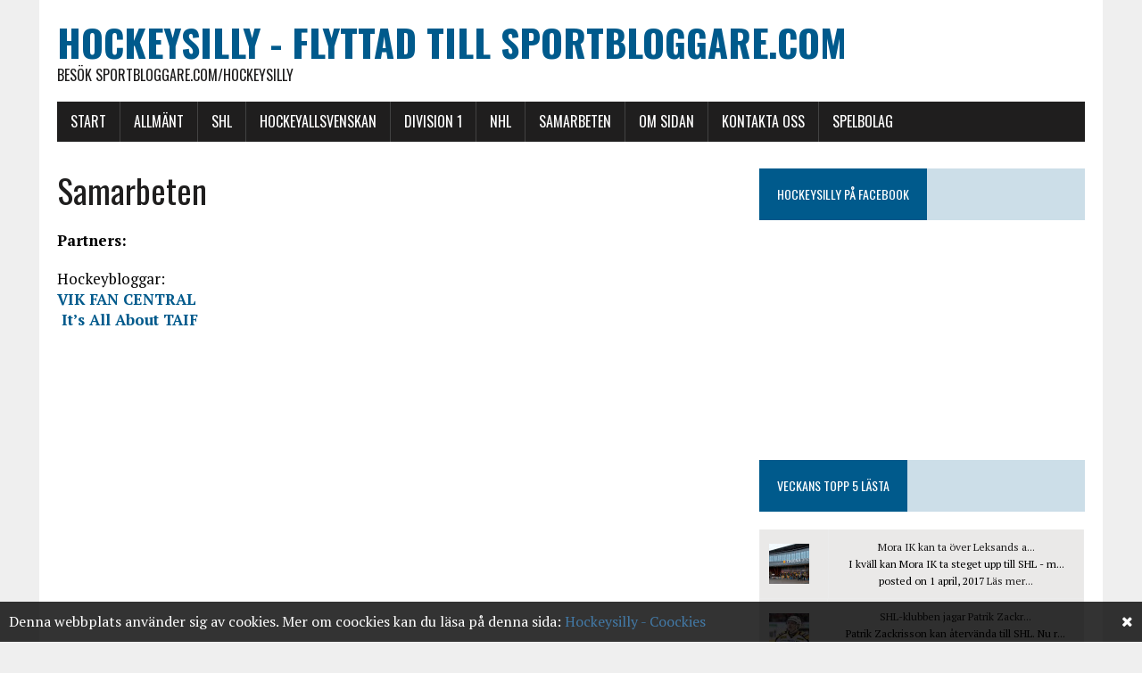

--- FILE ---
content_type: text/html; charset=UTF-8
request_url: http://hockeysilly.se/samarbeten/
body_size: 29263
content:
<!DOCTYPE html>

<html class="no-js" lang="sv-SE" prefix="og: http://ogp.me/ns#">

<head>

<meta charset="UTF-8">

<meta name="viewport" content="width=device-width, initial-scale=1.0">

<link rel="profile" href="http://gmpg.org/xfn/11" />


<title>Samarbeten - HOCKEYSILLY</title>

<!-- This site is optimized with the Yoast SEO plugin v5.7.1 - https://yoast.com/wordpress/plugins/seo/ -->
<link rel="canonical" href="http://hockeysilly.se/samarbeten/" />
<meta property="og:locale" content="sv_SE" />
<meta property="og:type" content="article" />
<meta property="og:title" content="Samarbeten - HOCKEYSILLY" />
<meta property="og:description" content="Partners: Hockeybloggar: VIK FAN CENTRAL  It&#8217;s All About TAIF &nbsp; &nbsp;" />
<meta property="og:url" content="http://hockeysilly.se/samarbeten/" />
<meta property="og:site_name" content="HOCKEYSILLY" />
<meta property="article:publisher" content="https://www.facebook.com/pages/Hockeysillyse/1600108033542655" />
<meta property="og:image" content="http://dev.hockeysilly.se/wp-content/uploads/2015/07/hs_54c2a52ce087c35dcb1b79d6.png" />
<script type='application/ld+json'>{"@context":"http:\/\/schema.org","@type":"WebSite","@id":"#website","url":"http:\/\/hockeysilly.se\/","name":"HOCKEYSILLY","potentialAction":{"@type":"SearchAction","target":"http:\/\/hockeysilly.se\/?s={search_term_string}","query-input":"required name=search_term_string"}}</script>
<!-- / Yoast SEO plugin. -->

<link rel='dns-prefetch' href='//fonts.googleapis.com' />
<link rel='dns-prefetch' href='//maxcdn.bootstrapcdn.com' />
<link rel='dns-prefetch' href='//s.w.org' />
<link rel="alternate" type="application/rss+xml" title="HOCKEYSILLY &raquo; flöde" href="http://hockeysilly.se/feed/" />
		<script type="text/javascript">
			window._wpemojiSettings = {"baseUrl":"https:\/\/s.w.org\/images\/core\/emoji\/2.3\/72x72\/","ext":".png","svgUrl":"https:\/\/s.w.org\/images\/core\/emoji\/2.3\/svg\/","svgExt":".svg","source":{"concatemoji":"http:\/\/hockeysilly.se\/wp-includes\/js\/wp-emoji-release.min.js?ver=4.8.25"}};
			!function(t,a,e){var r,i,n,o=a.createElement("canvas"),l=o.getContext&&o.getContext("2d");function c(t){var e=a.createElement("script");e.src=t,e.defer=e.type="text/javascript",a.getElementsByTagName("head")[0].appendChild(e)}for(n=Array("flag","emoji4"),e.supports={everything:!0,everythingExceptFlag:!0},i=0;i<n.length;i++)e.supports[n[i]]=function(t){var e,a=String.fromCharCode;if(!l||!l.fillText)return!1;switch(l.clearRect(0,0,o.width,o.height),l.textBaseline="top",l.font="600 32px Arial",t){case"flag":return(l.fillText(a(55356,56826,55356,56819),0,0),e=o.toDataURL(),l.clearRect(0,0,o.width,o.height),l.fillText(a(55356,56826,8203,55356,56819),0,0),e===o.toDataURL())?!1:(l.clearRect(0,0,o.width,o.height),l.fillText(a(55356,57332,56128,56423,56128,56418,56128,56421,56128,56430,56128,56423,56128,56447),0,0),e=o.toDataURL(),l.clearRect(0,0,o.width,o.height),l.fillText(a(55356,57332,8203,56128,56423,8203,56128,56418,8203,56128,56421,8203,56128,56430,8203,56128,56423,8203,56128,56447),0,0),e!==o.toDataURL());case"emoji4":return l.fillText(a(55358,56794,8205,9794,65039),0,0),e=o.toDataURL(),l.clearRect(0,0,o.width,o.height),l.fillText(a(55358,56794,8203,9794,65039),0,0),e!==o.toDataURL()}return!1}(n[i]),e.supports.everything=e.supports.everything&&e.supports[n[i]],"flag"!==n[i]&&(e.supports.everythingExceptFlag=e.supports.everythingExceptFlag&&e.supports[n[i]]);e.supports.everythingExceptFlag=e.supports.everythingExceptFlag&&!e.supports.flag,e.DOMReady=!1,e.readyCallback=function(){e.DOMReady=!0},e.supports.everything||(r=function(){e.readyCallback()},a.addEventListener?(a.addEventListener("DOMContentLoaded",r,!1),t.addEventListener("load",r,!1)):(t.attachEvent("onload",r),a.attachEvent("onreadystatechange",function(){"complete"===a.readyState&&e.readyCallback()})),(r=e.source||{}).concatemoji?c(r.concatemoji):r.wpemoji&&r.twemoji&&(c(r.twemoji),c(r.wpemoji)))}(window,document,window._wpemojiSettings);
		</script>
		<style type="text/css">
img.wp-smiley,
img.emoji {
	display: inline !important;
	border: none !important;
	box-shadow: none !important;
	height: 1em !important;
	width: 1em !important;
	margin: 0 .07em !important;
	vertical-align: -0.1em !important;
	background: none !important;
	padding: 0 !important;
}
</style>
<link rel='stylesheet' id='contact-form-7-css'  href='http://hockeysilly.se/wp-content/plugins/contact-form-7/includes/css/styles.css?ver=4.9.1' type='text/css' media='all' />
<link rel='stylesheet' id='t4bnt_front_css-css'  href='http://hockeysilly.se/wp-content/plugins/t4b-news-ticker/css/t4bnt_front.css?v=1.0&#038;ver=4.8.25' type='text/css' media='all' />
<link rel='stylesheet' id='wordpress-popular-posts-css-css'  href='http://hockeysilly.se/wp-content/plugins/wordpress-popular-posts/public/css/wpp.css?ver=4.0.11' type='text/css' media='all' />
<link rel='stylesheet' id='mh-google-fonts-css'  href='https://fonts.googleapis.com/css?family=Oswald:400,700,300|PT+Serif:400,400italic,700,700italic' type='text/css' media='all' />
<link rel='stylesheet' id='mh-font-awesome-css'  href='http://hockeysilly.se/wp-content/themes/mh-newsdesk-lite/includes/font-awesome.min.css' type='text/css' media='all' />
<link rel='stylesheet' id='mh-style-css'  href='http://hockeysilly.se/wp-content/themes/mh-newsdesk-lite/style.css?ver=4.8.25' type='text/css' media='all' />
<link rel='stylesheet' id='wp-cookies-popup-css'  href='http://hockeysilly.se/wp-content/plugins/easy-wp-cookie-popup/css/popup.css?ver=1.5' type='text/css' media='screen' />
<link rel='stylesheet' id='wp-cookies-fontawesome-css'  href='//maxcdn.bootstrapcdn.com/font-awesome/4.2.0/css/font-awesome.min.css?ver=1.5' type='text/css' media='screen' />
<link rel='stylesheet' id='A2A_SHARE_SAVE-css'  href='http://hockeysilly.se/wp-content/plugins/add-to-any/addtoany.min.css?ver=1.14' type='text/css' media='all' />
<script type='text/javascript' src='http://hockeysilly.se/wp-includes/js/jquery/jquery.js?ver=1.12.4'></script>
<script type='text/javascript' src='http://hockeysilly.se/wp-includes/js/jquery/jquery-migrate.min.js?ver=1.4.1'></script>
<script type='text/javascript' src='http://hockeysilly.se/wp-content/plugins/add-to-any/addtoany.min.js?ver=1.0'></script>
<script type='text/javascript' src='http://hockeysilly.se/wp-content/plugins/t4b-news-ticker/js/t4bnt-front.js?ver=1.0'></script>
<script type='text/javascript'>
/* <![CDATA[ */
var wpp_params = {"sampling_active":"0","sampling_rate":"100","ajax_url":"http:\/\/hockeysilly.se\/wp-admin\/admin-ajax.php","action":"update_views_ajax","ID":"1553","token":"024f2af77c"};
/* ]]> */
</script>
<script type='text/javascript' src='http://hockeysilly.se/wp-content/plugins/wordpress-popular-posts/public/js/wpp.js?ver=4.0.11'></script>
<script type='text/javascript' src='http://hockeysilly.se/wp-content/themes/mh-newsdesk-lite/js/scripts.js?ver=4.8.25'></script>
<link rel='https://api.w.org/' href='http://hockeysilly.se/wp-json/' />
<link rel="EditURI" type="application/rsd+xml" title="RSD" href="http://hockeysilly.se/xmlrpc.php?rsd" />
<link rel="wlwmanifest" type="application/wlwmanifest+xml" href="http://hockeysilly.se/wp-includes/wlwmanifest.xml" /> 
<meta name="generator" content="WordPress 4.8.25" />
<link rel='shortlink' href='http://hockeysilly.se/?p=1553' />
<link rel="alternate" type="application/json+oembed" href="http://hockeysilly.se/wp-json/oembed/1.0/embed?url=http%3A%2F%2Fhockeysilly.se%2Fsamarbeten%2F" />
<link rel="alternate" type="text/xml+oembed" href="http://hockeysilly.se/wp-json/oembed/1.0/embed?url=http%3A%2F%2Fhockeysilly.se%2Fsamarbeten%2F&#038;format=xml" />

<script type="text/javascript">
window.a2a_config=window.a2a_config||{};a2a_config.callbacks=[];a2a_config.overlays=[];a2a_config.templates={};a2a_localize = {
	Share: "Dela",
	Save: "Spara",
	Subscribe: "Prenumerera",
	Email: "E-post",
	Bookmark: "Bokmärk",
	ShowAll: "Visa alla",
	ShowLess: "Visa färre",
	FindServices: "Hitta tjänst(er)",
	FindAnyServiceToAddTo: "Hitta direkt en tjänst att lägga till",
	PoweredBy: "Drivs av",
	ShareViaEmail: "Dela via e-post",
	SubscribeViaEmail: "Prenumerera via e-post",
	BookmarkInYourBrowser: "Lägg till som bokmärke i din webbläsare",
	BookmarkInstructions: "Tryck Ctrl+D eller \u2318+D för att lägga till denna sida som bokmärke",
	AddToYourFavorites: "Lägg till i dina favoriter",
	SendFromWebOrProgram: "Skicka från valfri e-postadress eller e-postprogram",
	EmailProgram: "E-postprogram",
	More: "Mer&#8230;"
};

</script>
<script type="text/javascript" src="https://static.addtoany.com/menu/page.js" async="async"></script>
<!--[if lt IE 9]>
<script src="http://hockeysilly.se/wp-content/themes/mh-newsdesk-lite/js/css3-mediaqueries.js"></script>
<![endif]-->

</head>

<body class="page-template-default page page-id-1553 mh-right-sb">

<div id="mh-wrapper">

<header class="mh-header">

	<div class="header-wrap mh-clearfix">

		<a href="https://sportbloggare.com/hockeysilly" target="_blank" title="HOCKEYSILLY" rel="home">
        <div class="logo-wrap" role="banner">
        <div class="logo">
        <h1 class="logo-title">HOCKEYSILLY - Flyttad till Sportbloggare.com</h1>
        <h2 class="logo-tagline">Besök Sportbloggare.com/hockeysilly</h2>
        </div>
        </div>
        </a>

	</div>

	<div class="header-menu mh-clearfix">

		<nav class="main-nav mh-clearfix">

			<div class="menu-top-menu-container"><ul id="menu-top-menu" class="menu"><li id="menu-item-21" class="menu-item menu-item-type-custom menu-item-object-custom menu-item-home menu-item-21"><a href="http://hockeysilly.se">Start</a></li>
<li id="menu-item-24" class="menu-item menu-item-type-taxonomy menu-item-object-category menu-item-24"><a href="http://hockeysilly.se/category/allmant/">Allmänt</a></li>
<li id="menu-item-17" class="menu-item menu-item-type-taxonomy menu-item-object-category menu-item-17"><a href="http://hockeysilly.se/category/shl/">SHL</a></li>
<li id="menu-item-18" class="menu-item menu-item-type-taxonomy menu-item-object-category menu-item-18"><a href="http://hockeysilly.se/category/hockeyallsvenskan/">HockeyAllsvenskan</a></li>
<li id="menu-item-19" class="menu-item menu-item-type-taxonomy menu-item-object-category menu-item-19"><a href="http://hockeysilly.se/category/division-1/">Division 1</a></li>
<li id="menu-item-20" class="menu-item menu-item-type-taxonomy menu-item-object-category menu-item-20"><a href="http://hockeysilly.se/category/nhl/">NHL</a></li>
<li id="menu-item-1555" class="menu-item menu-item-type-post_type menu-item-object-page current-menu-item page_item page-item-1553 current_page_item menu-item-1555"><a href="http://hockeysilly.se/samarbeten/">Samarbeten</a></li>
<li id="menu-item-48" class="menu-item menu-item-type-post_type menu-item-object-page menu-item-48"><a href="http://hockeysilly.se/om-sidan/">Om sidan</a></li>
<li id="menu-item-50" class="menu-item menu-item-type-post_type menu-item-object-page menu-item-50"><a href="http://hockeysilly.se/kontakt/">Kontakta oss</a></li>
<li id="menu-item-6518" class="menu-item menu-item-type-custom menu-item-object-custom menu-item-6518"><a href="https://oddsbonusar.se">Spelbolag</a></li>
</ul></div>
		</nav>

	</div>

</header><div class="mh-section mh-group">
	<div id="main-content" class="mh-content"><article id="post-1553" class="post-1553 page type-page status-publish hentry">
	<header class="entry-header">
		<h1 class="page-title">Samarbeten</h1>
	</header>
	<div class="entry-content mh-clearfix">
		<p><strong>Partners:<br />
</strong></p>
<p>Hockeybloggar:<a href="http://hvkollen.se" target="_blank"><br />
</a><a href="http://vikfancentral.se" target="_blank">VIK FAN CENTRAL</a><br />
<a href="http://itsallabouttaif.se" target="_blank"> It&#8217;s All About TAIF</a></p>
<p>&nbsp;</p>
<p>&nbsp;</p>
	</div>
</article>	</div>
	<aside class="mh-sidebar">
	<div id="text-2" class="sb-widget mh-clearfix widget_text"><h4 class="widget-title"><span>HockeySilly på Facebook</span></h4>			<div class="textwidget"><iframe src="//www.facebook.com/plugins/likebox.php?href=https%3A%2F%2Fwww.facebook.com%2Fpages%2FHockeysillyse%2F1600108033542655&amp;width=370&amp;height=250&amp;colorscheme=light&amp;show_faces=true&amp;header=true&amp;stream=false&amp;show_border=false" scrolling="no" frameborder="0" style="border:none; overflow:hidden; width:370px; height:212px;" allowTransparency="true"></iframe>
</div>
		</div>
<!-- WordPress Popular Posts Plugin [W] [weekly] [views] [custom] -->

<div id="wpp-9" class="sb-widget mh-clearfix popular-posts">
<h4 class="widget-title"><span>VECKANS TOPP 5 LÄSTA</span></h4>
<!-- WWP TABLE BEGIN -->
<table class="wpp">
  <tr class="wpp-tr">
    <td class="wpp-thumb"><a href="http://hockeysilly.se/mora-ik-kan-ta-over-leksands-arena/" title="Mora IK kan ta över Leksands arena" target="_self"><img src="http://hockeysilly.se/wp-content/uploads/wordpress-popular-posts/4593-featured-45x45.jpg" width="45" height="45" alt="" class="wpp-thumbnail wpp_cached_thumb wpp_featured" /></a></td>
    <td class="wpp-title"><a href="http://hockeysilly.se/mora-ik-kan-ta-over-leksands-arena/" title="Mora IK kan ta över Leksands arena" class="wpp-post-title" target="_self">Mora IK kan ta över Leksands a...</a> <p>

I kväll kan Mora IK ta steget upp till SHL - m...</p> <span class="wpp-date">posted on 1 april, 2017</span> <a  class="wpp-readmore" href="http://hockeysilly.se/mora-ik-kan-ta-over-leksands-arena/">Läs mer...</a></td>
</tr>
</table>
<table class="wpp">
  <tr class="wpp-tr">
    <td class="wpp-thumb"><a href="http://hockeysilly.se/shl-klubben-jagar-patrik-zackrisson/" title="SHL-klubben jagar Patrik Zackrisson" target="_self"><img src="http://hockeysilly.se/wp-content/uploads/wordpress-popular-posts/4636-featured-45x45.jpg" width="45" height="45" alt="" class="wpp-thumbnail wpp_cached_thumb wpp_featured" /></a></td>
    <td class="wpp-title"><a href="http://hockeysilly.se/shl-klubben-jagar-patrik-zackrisson/" title="SHL-klubben jagar Patrik Zackrisson" class="wpp-post-title" target="_self">SHL-klubben jagar Patrik Zackr...</a> <p>

Patrik Zackrisson kan återvända till SHL. Nu r...</p> <span class="wpp-date">posted on 3 april, 2017</span> <a  class="wpp-readmore" href="http://hockeysilly.se/shl-klubben-jagar-patrik-zackrisson/">Läs mer...</a></td>
</tr>
</table>
<table class="wpp">
  <tr class="wpp-tr">
    <td class="wpp-thumb"><a href="http://hockeysilly.se/djurgarden-vill-fa-in-23-miljoner-kronor/" title="Djurgården vill få in 23 miljoner kronor" target="_self"><img src="http://hockeysilly.se/wp-content/uploads/wordpress-popular-posts/6068-featured-45x45.jpg" width="45" height="45" alt="" class="wpp-thumbnail wpp_cached_thumb wpp_featured" /></a></td>
    <td class="wpp-title"><a href="http://hockeysilly.se/djurgarden-vill-fa-in-23-miljoner-kronor/" title="Djurgården vill få in 23 miljoner kronor" class="wpp-post-title" target="_self">Djurgården vill få in 23 miljo...</a> <p>

Djurgården vill bli ett topplag i SHL och nu l...</p> <span class="wpp-date">posted on 26 augusti, 2017</span> <a  class="wpp-readmore" href="http://hockeysilly.se/djurgarden-vill-fa-in-23-miljoner-kronor/">Läs mer...</a></td>
</tr>
</table>
<table class="wpp">
  <tr class="wpp-tr">
    <td class="wpp-thumb"><a href="http://hockeysilly.se/forre-brynas-forwarden-anton-rodin-byter-klubb/" title="Förre Brynäs-forwarden Anton Rödin byter klubb?" target="_self"><img src="http://hockeysilly.se/wp-content/uploads/wordpress-popular-posts/4142-featured-45x45.jpg" width="45" height="45" alt="" class="wpp-thumbnail wpp_cached_thumb wpp_featured" /></a></td>
    <td class="wpp-title"><a href="http://hockeysilly.se/forre-brynas-forwarden-anton-rodin-byter-klubb/" title="Förre Brynäs-forwarden Anton Rödin byter klubb?" class="wpp-post-title" target="_self">Förre Brynäs-forwarden Anton R...</a> <p>

Forwarden Anton Rödin hade en mycket bra tid i...</p> <span class="wpp-date">posted on 11 mars, 2017</span> <a  class="wpp-readmore" href="http://hockeysilly.se/forre-brynas-forwarden-anton-rodin-byter-klubb/">Läs mer...</a></td>
</tr>
</table>
<table class="wpp">
  <tr class="wpp-tr">
    <td class="wpp-thumb"><a href="http://hockeysilly.se/nya-tv-avtalet-ger-mer-pengar-till-shl-klubbarna/" title="Nya TV-avtalet ger mer pengar till SHL-klubbarna" target="_self"><img src="http://hockeysilly.se/wp-content/uploads/wordpress-popular-posts/3762-featured-45x45.jpg" width="45" height="45" alt="" class="wpp-thumbnail wpp_cached_thumb wpp_featured" /></a></td>
    <td class="wpp-title"><a href="http://hockeysilly.se/nya-tv-avtalet-ger-mer-pengar-till-shl-klubbarna/" title="Nya TV-avtalet ger mer pengar till SHL-klubbarna" class="wpp-post-title" target="_self">Nya TV-avtalet ger mer pengar...</a> <p>Ligabidraget till SHL-klubbarna utökas 2018 från d...</p> <span class="wpp-date">posted on 20 februari, 2017</span> <a  class="wpp-readmore" href="http://hockeysilly.se/nya-tv-avtalet-ger-mer-pengar-till-shl-klubbarna/">Läs mer...</a></td>
</tr>
</table>

<!-- WWP TABLE END -->

</div>
<div id="tag_cloud-2" class="sb-widget mh-clearfix widget_tag_cloud"><h4 class="widget-title"><span>Taggar</span></h4><div class="tagcloud"><a href="http://hockeysilly.se/tag/aik/" class="tag-cloud-link tag-link-13 tag-link-position-1" style="font-size: 16.5714285714pt;" aria-label="AIK (78 objekt)">AIK</a>
<a href="http://hockeysilly.se/tag/almtuna-is/" class="tag-cloud-link tag-link-46 tag-link-position-2" style="font-size: 13.5238095238pt;" aria-label="Almtuna IS (37 objekt)">Almtuna IS</a>
<a href="http://hockeysilly.se/tag/asploven-hc/" class="tag-cloud-link tag-link-59 tag-link-position-3" style="font-size: 9.42857142857pt;" aria-label="Asplöven HC (13 objekt)">Asplöven HC</a>
<a href="http://hockeysilly.se/tag/bik-karlskoga/" class="tag-cloud-link tag-link-39 tag-link-position-4" style="font-size: 13.3333333333pt;" aria-label="BIK Karlskoga (35 objekt)">BIK Karlskoga</a>
<a href="http://hockeysilly.se/tag/bjorkloven/" class="tag-cloud-link tag-link-54 tag-link-position-5" style="font-size: 17.2380952381pt;" aria-label="Björklöven (93 objekt)">Björklöven</a>
<a href="http://hockeysilly.se/tag/brynas-if/" class="tag-cloud-link tag-link-99 tag-link-position-6" style="font-size: 17.2380952381pt;" aria-label="Brynäs IF (92 objekt)">Brynäs IF</a>
<a href="http://hockeysilly.se/tag/djurgarden/" class="tag-cloud-link tag-link-22 tag-link-position-7" style="font-size: 16.7619047619pt;" aria-label="Djurgården (82 objekt)">Djurgården</a>
<a href="http://hockeysilly.se/tag/frolunda/" class="tag-cloud-link tag-link-51 tag-link-position-8" style="font-size: 17.5238095238pt;" aria-label="Frölunda (98 objekt)">Frölunda</a>
<a href="http://hockeysilly.se/tag/frolunda-hc/" class="tag-cloud-link tag-link-245 tag-link-position-9" style="font-size: 9.42857142857pt;" aria-label="Frölunda HC (13 objekt)">Frölunda HC</a>
<a href="http://hockeysilly.se/tag/farjestad-bk/" class="tag-cloud-link tag-link-183 tag-link-position-10" style="font-size: 17.9047619048pt;" aria-label="Färjestad BK (109 objekt)">Färjestad BK</a>
<a href="http://hockeysilly.se/tag/hockeyallsvenskan/" class="tag-cloud-link tag-link-9 tag-link-position-11" style="font-size: 18.8571428571pt;" aria-label="HockeyAllsvenskan (138 objekt)">HockeyAllsvenskan</a>
<a href="http://hockeysilly.se/tag/hockeyettan/" class="tag-cloud-link tag-link-66 tag-link-position-12" style="font-size: 17.9047619048pt;" aria-label="Hockeyettan (108 objekt)">Hockeyettan</a>
<a href="http://hockeysilly.se/tag/hv71/" class="tag-cloud-link tag-link-21 tag-link-position-13" style="font-size: 18.6666666667pt;" aria-label="HV71 (132 objekt)">HV71</a>
<a href="http://hockeysilly.se/tag/ik-oskarshamn/" class="tag-cloud-link tag-link-62 tag-link-position-14" style="font-size: 13.9047619048pt;" aria-label="IK Oskarshamn (41 objekt)">IK Oskarshamn</a>
<a href="http://hockeysilly.se/tag/ik-pantern/" class="tag-cloud-link tag-link-11 tag-link-position-15" style="font-size: 13.619047619pt;" aria-label="IK Pantern (38 objekt)">IK Pantern</a>
<a href="http://hockeysilly.se/tag/karlskrona-hk/" class="tag-cloud-link tag-link-73 tag-link-position-16" style="font-size: 15.1428571429pt;" aria-label="Karlskrona HK (55 objekt)">Karlskrona HK</a>
<a href="http://hockeysilly.se/tag/kristianstads-ik/" class="tag-cloud-link tag-link-119 tag-link-position-17" style="font-size: 11.0476190476pt;" aria-label="Kristianstads IK (20 objekt)">Kristianstads IK</a>
<a href="http://hockeysilly.se/tag/leksands-if/" class="tag-cloud-link tag-link-94 tag-link-position-18" style="font-size: 19.0476190476pt;" aria-label="Leksands IF (143 objekt)">Leksands IF</a>
<a href="http://hockeysilly.se/tag/lhc/" class="tag-cloud-link tag-link-25 tag-link-position-19" style="font-size: 11.2380952381pt;" aria-label="LHC (21 objekt)">LHC</a>
<a href="http://hockeysilly.se/tag/linkoping-hc/" class="tag-cloud-link tag-link-224 tag-link-position-20" style="font-size: 15.5238095238pt;" aria-label="Linköping HC (60 objekt)">Linköping HC</a>
<a href="http://hockeysilly.se/tag/linus-soderstrom/" class="tag-cloud-link tag-link-289 tag-link-position-21" style="font-size: 8pt;" aria-label="Linus Söderström (9 objekt)">Linus Söderström</a>
<a href="http://hockeysilly.se/tag/lulea-hockey/" class="tag-cloud-link tag-link-53 tag-link-position-22" style="font-size: 17.7142857143pt;" aria-label="Luleå Hockey (104 objekt)">Luleå Hockey</a>
<a href="http://hockeysilly.se/tag/malmo-redhawks/" class="tag-cloud-link tag-link-48 tag-link-position-23" style="font-size: 17.619047619pt;" aria-label="Malmö Redhawks (102 objekt)">Malmö Redhawks</a>
<a href="http://hockeysilly.se/tag/mariestad-bois/" class="tag-cloud-link tag-link-255 tag-link-position-24" style="font-size: 8pt;" aria-label="Mariestad BoIS (9 objekt)">Mariestad BoIS</a>
<a href="http://hockeysilly.se/tag/mattias-ritola/" class="tag-cloud-link tag-link-110 tag-link-position-25" style="font-size: 8.38095238095pt;" aria-label="Mattias Ritola (10 objekt)">Mattias Ritola</a>
<a href="http://hockeysilly.se/tag/modo-hockey/" class="tag-cloud-link tag-link-32 tag-link-position-26" style="font-size: 16.9523809524pt;" aria-label="MODO Hockey (87 objekt)">MODO Hockey</a>
<a href="http://hockeysilly.se/tag/mora-ik/" class="tag-cloud-link tag-link-64 tag-link-position-27" style="font-size: 16.7619047619pt;" aria-label="Mora IK (83 objekt)">Mora IK</a>
<a href="http://hockeysilly.se/tag/nhl/" class="tag-cloud-link tag-link-146 tag-link-position-28" style="font-size: 11.2380952381pt;" aria-label="NHL (21 objekt)">NHL</a>
<a href="http://hockeysilly.se/tag/rogle-bk/" class="tag-cloud-link tag-link-30 tag-link-position-29" style="font-size: 16.5714285714pt;" aria-label="Rögle BK (78 objekt)">Rögle BK</a>
<a href="http://hockeysilly.se/tag/shl/" class="tag-cloud-link tag-link-19 tag-link-position-30" style="font-size: 22pt;" aria-label="SHL (291 objekt)">SHL</a>
<a href="http://hockeysilly.se/tag/silly-season/" class="tag-cloud-link tag-link-33 tag-link-position-31" style="font-size: 11.4285714286pt;" aria-label="Silly Season (22 objekt)">Silly Season</a>
<a href="http://hockeysilly.se/tag/skelleftea-aik/" class="tag-cloud-link tag-link-74 tag-link-position-32" style="font-size: 18.2857142857pt;" aria-label="Skellefteå AIK (118 objekt)">Skellefteå AIK</a>
<a href="http://hockeysilly.se/tag/skovde-ik/" class="tag-cloud-link tag-link-72 tag-link-position-33" style="font-size: 8pt;" aria-label="Skövde IK (9 objekt)">Skövde IK</a>
<a href="http://hockeysilly.se/tag/sundsvall-hockey/" class="tag-cloud-link tag-link-18 tag-link-position-34" style="font-size: 10.1904761905pt;" aria-label="Sundsvall Hockey (16 objekt)">Sundsvall Hockey</a>
<a href="http://hockeysilly.se/tag/sodertalje-sk/" class="tag-cloud-link tag-link-45 tag-link-position-35" style="font-size: 15.0476190476pt;" aria-label="Södertälje SK (54 objekt)">Södertälje SK</a>
<a href="http://hockeysilly.se/tag/timra-ik/" class="tag-cloud-link tag-link-14 tag-link-position-36" style="font-size: 15.3333333333pt;" aria-label="Timrå IK (58 objekt)">Timrå IK</a>
<a href="http://hockeysilly.se/tag/tingsryds-aif/" class="tag-cloud-link tag-link-118 tag-link-position-37" style="font-size: 15.1428571429pt;" aria-label="Tingsryds AIF (55 objekt)">Tingsryds AIF</a>
<a href="http://hockeysilly.se/tag/troja-ljungby/" class="tag-cloud-link tag-link-524 tag-link-position-38" style="font-size: 9.04761904762pt;" aria-label="Troja-Ljungby (12 objekt)">Troja-Ljungby</a>
<a href="http://hockeysilly.se/tag/vik-vasteras/" class="tag-cloud-link tag-link-203 tag-link-position-39" style="font-size: 14.4761904762pt;" aria-label="VIK Västerås (47 objekt)">VIK Västerås</a>
<a href="http://hockeysilly.se/tag/vik-vasteras-hockey/" class="tag-cloud-link tag-link-10 tag-link-position-40" style="font-size: 10.8571428571pt;" aria-label="VIK Västerås Hockey (19 objekt)">VIK Västerås Hockey</a>
<a href="http://hockeysilly.se/tag/vimmerby-hc/" class="tag-cloud-link tag-link-186 tag-link-position-41" style="font-size: 11.2380952381pt;" aria-label="Vimmerby HC (21 objekt)">Vimmerby HC</a>
<a href="http://hockeysilly.se/tag/vita-hasten/" class="tag-cloud-link tag-link-80 tag-link-position-42" style="font-size: 17.9047619048pt;" aria-label="Vita Hästen (109 objekt)">Vita Hästen</a>
<a href="http://hockeysilly.se/tag/vasterviks-ik/" class="tag-cloud-link tag-link-241 tag-link-position-43" style="font-size: 13.3333333333pt;" aria-label="Västerviks IK (35 objekt)">Västerviks IK</a>
<a href="http://hockeysilly.se/tag/vaxjo-lakers/" class="tag-cloud-link tag-link-91 tag-link-position-44" style="font-size: 16.380952381pt;" aria-label="Växjö Lakers (74 objekt)">Växjö Lakers</a>
<a href="http://hockeysilly.se/tag/orebro-hockey/" class="tag-cloud-link tag-link-40 tag-link-position-45" style="font-size: 15.8095238095pt;" aria-label="Örebro Hockey (65 objekt)">Örebro Hockey</a></div>
</div><div id="text-5" class="sb-widget mh-clearfix widget_text"><h4 class="widget-title"><span>Våra samarbeten</span></h4>			<div class="textwidget"><p>Hos vår partner bettingstugan.se får du heta <a href="https://bettingstugan.se" target="_blank" style="font-weight: bold;">speltips</a> från initierade rekare på en daglig basis. Därtill kan du lära dig om allt kring betting vid artiklar och guider, och hitta bästa <a href="https://bettingstugan.se/oddsbonusar" target="_blank" style="font-weight: bold;">oddsbonusar</a> hos många olika spelbolag. </p>

<p>För internationella besökare som är intresserade av att hitta bästa bonus för betting rekommenderar vi <a href="https://bookiesbonuses.com" target="_blank" style="font-weight: bold;">Bookies Bonuses</a> (engelska), <a href="https://oddsbonuser.nu" target="_blank" style="font-weight: bold;">Oddsbonuser</a> (norska) och <a href="https://mywettbonus.de" target="_blank" style="font-weight: bold;">Sportwetten bonus</a> (tyska). </p>

<p>Föredrar du att spela casino istället för att betta? Då finns det hundratals casinon att välja mellan. För att hitta det nätcasino som passar dig, besök
<a href="https://casinodealen.se" target="_blank" style="font-weight: bold;">Casinodealen.se</a></p></div>
		</div><div id="text-9" class="sb-widget mh-clearfix widget_text">			<div class="textwidget"><center>
<p>
<a href="http://www.casinopro.se/casino-bonus/" title="Casinopro.se"><img src="http://hockeysilly.se/wp-content/uploads/2017/09/300x185.gif" alt="Casinopro.se"></a>
</p>

<p>
Jämför Svenska <a href="http://www.casinopro.se/internet-casino"><b>casinon på internet</b></a> hos Casinopro.se
</p>

</ceneter>
</div>
		</div></aside></div>
</div>
<footer class="mh-footer">
	<div class="wrapper-inner">
		<p class="copyright">Copyright 2026 | MH Newsdesk lite by <a href="https://www.mhthemes.com/" rel="nofollow">MH Themes</a></p>
	</div>
</footer>

		<div id="eu-cookie" class="bottom">
			<div class="popup-wrapper">
				<a href="javascript:void(0)" class="close-icon"><i class="fa fa-times"></i><span>Close cookie popup</span></a>
				<p>Denna webbplats använder sig av cookies. Mer om coockies kan du läsa på denna sida: <a href="http://hockeysilly.se/coockies-cookies">Hockeysilly - Coockies</a></p>
			</div>
		</div>

	<script type='text/javascript'>
/* <![CDATA[ */
var wpcf7 = {"apiSettings":{"root":"http:\/\/hockeysilly.se\/wp-json\/contact-form-7\/v1","namespace":"contact-form-7\/v1"},"recaptcha":{"messages":{"empty":"Bekr\u00e4fta att du inte \u00e4r en robot."}}};
/* ]]> */
</script>
<script type='text/javascript' src='http://hockeysilly.se/wp-content/plugins/contact-form-7/includes/js/scripts.js?ver=4.9.1'></script>
<script type='text/javascript' src='http://hockeysilly.se/wp-content/plugins/easy-wp-cookie-popup/js/jquery.cookie.min.js?ver=1.4.0'></script>
<script type='text/javascript' src='http://hockeysilly.se/wp-content/plugins/easy-wp-cookie-popup/js/popup.min.js?ver=1.5'></script>
<script type='text/javascript' src='http://hockeysilly.se/wp-includes/js/wp-embed.min.js?ver=4.8.25'></script>
</body>
</html>

--- FILE ---
content_type: text/html; charset=UTF-8
request_url: http://hockeysilly.se/wp-admin/admin-ajax.php
body_size: 52
content:
WPP: OK. Execution time: 0.006243 seconds

--- FILE ---
content_type: text/css
request_url: http://hockeysilly.se/wp-content/plugins/t4b-news-ticker/css/t4bnt_front.css?v=1.0&ver=4.8.25
body_size: 1202
content:
/* T4B News Ticker */

.ticker-news {
  background: #F4F4F2;
  height: 32px;
  overflow: hidden;
  position: relative;
  border-top: 0px solid #005a8c;
  border-right: 1px solid #AAAAAA;
  border-bottom: 1px solid #AAAAAA;
  border-left: 1px solid #424242;
  padding-right: 10px;
  list-style-type: none;
  }

.ticker-news span {list-style-type: none; font-size: 12px; text-transform: uppercase; font-weight: bold;  background: #005a8c; height: 32px;float: left; padding: 0px 10px 2px 10px; margin-right: 10px; color: #FAFAFA;font-size: 16px;font-weight: bold;}

.ticker-news ul{float:left; list-style-type: none;}

.ticker-news ul a{ list-style-type: none;padding:5px;display:inline-block;white-space:nowrap;color:#696969;font-size:14px}

.ticker-news ul a:hover{color:#0199BC}

/* liScroll styles */

.tickercontainer {height: 32px;margin: 0;padding-left: 2px;overflow: hidden}

.tickercontainer .mask {position: relative;width: 99%;left: 5px;top: 5px;overflow: hidden}

ul.newsticker {position: relative;list-style-type: none;margin: 0;padding: 0}

ul.newsticker li {float: left;margin: 0;padding: 0}

ul.newsticker a {white-space: nowrap;padding: 0;color: #696969;margin: 0 50px 0 0;font-size:12px}

--- FILE ---
content_type: application/javascript
request_url: http://hockeysilly.se/wp-content/plugins/t4b-news-ticker/js/t4bnt-front.js?ver=1.0
body_size: 3848
content:
function createTicker() {
	var tickerLIs = jQuery(".ticker-news ul").children();
	tickerItems = new Array();
	tickerLIs.each(function(el) { tickerItems.push( jQuery(this).html() ); });
	i = 0;
	rotateTicker();
}
function rotateTicker() {
	if( i == tickerItems.length ) { i = 0; }
	tickerText = tickerItems[i];
	c = 0;
	typetext();
	setTimeout( "rotateTicker()", 6000 );
	i++;
}
var isInTag = false;
function typetext() {
	var thisChar = tickerText.substr(c, 1);
	if( thisChar == '<' ){ isInTag = true; }
	if( thisChar == '>' ){ isInTag = false; }
	jQuery('.ticker-news ul').html(tickerText.substr(0, c++));
	if(c < tickerText.length+1) {
		if( isInTag ) {
			typetext();
		} else {
			setTimeout("typetext()", 28);
		}
	} else {
		c = 1;
		tickerText = "";
	}
}
//liScroll
jQuery.fn.liScroll = function(settings) {
	settings = jQuery.extend({
	travelocity: 0.07
	}, settings);		
	return this.each(function(){
		var $strip = jQuery(this);
		$strip.addClass("newsticker")
		var stripWidth = 1;
		$strip.find("li").each(function(i){
		stripWidth += jQuery(this, i).outerWidth(true); // thanks to Michael Haszprunar and Fabien Volpi
		});
		var $mask = $strip.wrap("<div class='mask'></div>");
		var $tickercontainer = $strip.parent().wrap("<div class='tickercontainer'></div>");								
		var containerWidth = $strip.parent().parent().width();	//a.k.a. 'mask' width 	
		$strip.width(stripWidth);			
		var totalTravel = stripWidth+containerWidth;
		var defTiming = totalTravel/settings.travelocity;	// thanks to Scott Waye		
		function scrollnews(spazio, tempo){
		$strip.animate({left: '-='+ spazio}, tempo, "linear", function(){$strip.css("left", containerWidth); scrollnews(totalTravel, defTiming);});
		}
		scrollnews(totalTravel, defTiming);				
		$strip.hover(function(){
		jQuery(this).stop();
		},
		function(){
		var offset = jQuery(this).offset();
		var residualSpace = offset.left + stripWidth;
		var residualTime = residualSpace/settings.travelocity;
		scrollnews(residualSpace, residualTime);
		});			
	});	
};
//innerfade
function removeFilter(a){if(a.style.removeAttribute){a.style.removeAttribute("filter")}}(function(a){a.fn.innerfade=function(b){return this.each(function(){a.innerfade(this,b)})};a.innerfade=function(b,c){var d={animationtype:"fade",speed:"normal",type:"sequence",timeout:2e3,containerheight:"auto",runningclass:"innerfade",children:null};if(c)a.extend(d,c);if(d.children===null)var e=a(b).children();else var e=a(b).children(d.children);if(e.length>1){a(b).css("position","relative").css("height",d.containerheight).addClass(d.runningclass);for(var f=0;f<e.length;f++){a(e[f]).css("z-index",String(e.length-f)).css("position","absolute").hide()}if(d.type=="sequence"){setTimeout(function(){a.innerfade.next(e,d,1,0)},d.timeout);a(e[0]).show()}else if(d.type=="random"){var g=Math.floor(Math.random()*e.length);setTimeout(function(){do{h=Math.floor(Math.random()*e.length)}while(g==h);a.innerfade.next(e,d,h,g)},d.timeout);a(e[g]).show()}else if(d.type=="random_start"){d.type="sequence";var h=Math.floor(Math.random()*e.length);setTimeout(function(){a.innerfade.next(e,d,(h+1)%e.length,h)},d.timeout);a(e[h]).show()}else{alert("Innerfade-Type must either be 'sequence', 'random' or 'random_start'")}}};a.innerfade.next=function(b,c,d,e){if(c.animationtype=="slide"){a(b[e]).slideUp(c.speed);a(b[d]).slideDown(c.speed)}else if(c.animationtype=="fade"){a(b[e]).fadeOut(c.speed);a(b[d]).fadeIn(c.speed,function(){removeFilter(a(this)[0])})}else alert("Innerfade-animationtype must either be 'slide' or 'fade'");if(c.type=="sequence"){if(d+1<b.length){d=d+1;e=d-1}else{d=0;e=b.length-1}}else if(c.type=="random"){e=d;while(d==e)d=Math.floor(Math.random()*b.length)}else alert("Innerfade-Type must either be 'sequence', 'random' or 'random_start'");setTimeout(function(){a.innerfade.next(b,c,d,e)},c.timeout)}})(jQuery);